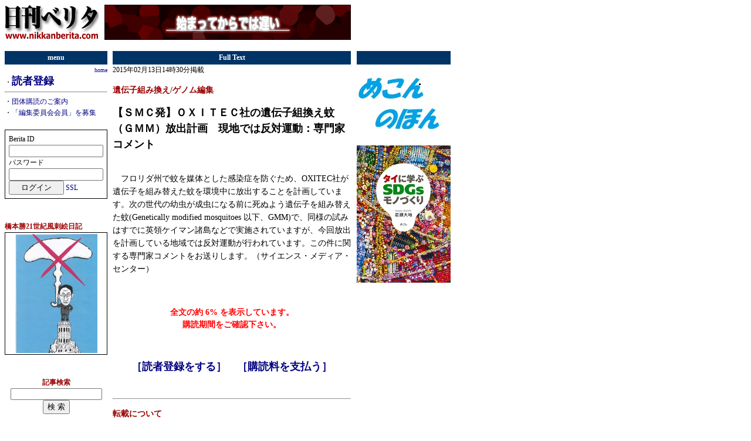

--- FILE ---
content_type: text/html
request_url: http://www.nikkanberita.com/read.cgi?id=201502131430545
body_size: 3895
content:

<HTML>
<HEAD>
<!--京-->
<meta http-equiv="Content-type" content="text/html; charset=EUC-JP">
<SCRIPT language="javaScript" type ="text/javaScript">
<!--
var appvers = navigator.appVersion ;
var apneleg = navigator.appName ;
var css2 = "./style2.css" ;
var css1 = "./style.css" ;
if (appvers.indexOf('Mac')!=-1) {
	document.write( "<link rel=\"stylesheet\" href=\"" + css1 +  "\" type=\"text/css\">" );
} else {
	document.write( "<link rel=\"stylesheet\" href=\"" + css2 +  "\" type=\"text/css\">" );
}
//-->
</SCRIPT>
<NOSCRIPT>
<LINK rel="stylesheet" href="./style.css" type="text/css">
</NOSCRIPT>
<style type="text/css">
<!--
pre.hidden  {
	width: 400px;
	overflow : hidden ;
}
-->
</style>
<TITLE>日刊ベリタ : 記事 : 【ＳＭＣ発】ＯＸＩＴＥＣ社の遺伝子組換え蚊（ＧＭＭ）放出計画　現地では反対運動：専門家コメント</TITLE>
</HEAD>
<BODY>
<TABLE border="0" width="760" cellpadding="0" cellspacing="0">
 <TR>
  <TD width="160" valign="top">
   <A href="http://www.nikkanberita.com/">
    <IMG src="./img/berita.gif" border="0" width="160" height="60">
   </A>
  </TD>
  <TD width="10"><BR></TD>
  <TD width="420" valign="top">
   <A href="http://www.nikkanberita.com/jump.cgi?aid=200512311949566&target=http://www.nikkanberita.com/subscribe.cgi" target="_blank"><IMG src="http://www.nikkanberita.com/ads/200512311949566.gif" border="0" alt="広告"></A>

  </TD>
  <TD width="10"><BR></TD>
  <TD width="160" valign="top">
   <BR>
  </TD>
 </TR>
</TABLE>
<BR>
<TABLE border="0" width="760" cellpadding="0" cellspacing="0">
 <TR>
  <TD valign="top" width="160">
   <TABLE border="0" width="100%" cellpadding="2" cellspacing="0" bgcolor="#003366">
    <TR>
     <TD align="center" class="cat">menu</TD>
    </TR>
   </TABLE>
   <TABLE border="0" cellpadding="0" cellspacing="0" width="100%">
    <TR>
     <TD align="right">
      <A href="http://www.nikkanberita.com/"><SPAN class="xmlfeed">home</SPAN></A>
     </TD>
    </TR>
   </TABLE>
   ・<font size="+1"><b><A href="http://www.nikkanberita.com/subscribe.cgi">読者登録</A></b></font><br>
<hr>
・<a href="http://www.nikkanberita.com/docs/groupcontract.html">団体購読のご案内</a><br>
・<a href="http://www.nikkanberita.com/docs/doc20160825.html">「編集委員会会員」を募集</font></a><br>
<br>
<table border="0" cellpadding="4" cellspading="0" width="100%" class="border">
<form action="http://www.nikkanberita.com/login.cgi" method="POST" name="loginForm">
<tr><td>
Berita ID<br>
<input type="text" name="uid" size="18"><br>
パスワード<br>
<input type="password" name="pwd" size="18"><br>
<input type="submit" name="login" value="　ログイン　">
<a href="http://www.nikkanberita.com/login.cgi">SSL</a>
</td></tr>
</form>
</table>

   <BR><BR><SPAN class="head">橋本勝21世紀風刺絵日記</SPAN><BR><table border="0" cellpadding="0" cellspading="0" width="100%" class="border"><tr><td><center><A href="http://www.nikkanberita.com/read.cgi?id=202207072151504"><IMG src="http://www.nikkanberita.com/images/202207/tn202207072148214.jpg" width="140" height="203" border="0"></A></center>
</td></tr></table>
   <BR><BR>
   <TABLE border="0" width="100%" cellpadding="0" cellspacing="0">
    <FORM action="http://www.nikkanberita.com/search.cgi" method="GET">
     <TR>
      <TD>
       <DIV ALIGN=CENTER>
        <SPAN class="head">記事検索</SPAN><BR>
        <INPUT type="text" name="w" size="20" value="" style="font-size: 12px;"><BR>
        <INPUT type="submit" value="検 索"><BR>
       </DIV>
      </TD>
     </TR>
    </FORM>
   </TABLE>
   <BR><BR>
   <TABLE BGCOLOR="#ffe8f3">
    <TR>
     <TD>
      <SPAN class="head">リンク記事</SPAN><BR>
      
     </TD>
    </TR>
   </TABLE>
   <BR><BR>
   <SPAN class="head">記事スタイル</SPAN><BR>
   
・<A href="index.cgi?cat=column">コラム</A><BR>
・<A href="index.cgi?cat=review">みる・よむ・きく</A><BR>
・<A href="index.cgi?cat=interview">インタビュー</A><BR>
・<A href="index.cgi?cat=commentary">解説</A><BR>
・<A href="index.cgi?cat=fringe">こぼれ話</A><BR>

   <BR><BR>
   <SPAN class="head">特集</SPAN><BR>
   ・<A href="http://www.nikkanberita.com/index.cgi?cat=special&id=201001051037412">人権/反差別/司法</A><BR>
・<A href="http://www.nikkanberita.com/index.cgi?cat=special&id=200810021249244">反戦・平和</A><BR>
・<A href="http://www.nikkanberita.com/index.cgi?cat=special&id=200909140041281">国際</A><BR>
・<A href="http://www.nikkanberita.com/index.cgi?cat=special&id=201005141635025">アジア</A><BR>
・<A href="http://www.nikkanberita.com/index.cgi?cat=special&id=201004281138493">市民活動</A><BR>
・<A href="http://www.nikkanberita.com/index.cgi?cat=special&id=200908311826261">政治</A><BR>
・<A href="http://www.nikkanberita.com/index.cgi?cat=special&id=200907041619286">みる・よむ・きく</A><BR>
・<A href="http://www.nikkanberita.com/index.cgi?cat=special&id=201011262033115">欧州</A><BR>
・<A href="http://www.nikkanberita.com/index.cgi?cat=special&id=200910240038546">中東</A><BR>
・<A href="http://www.nikkanberita.com/index.cgi?cat=special&id=202207081808125">入管</A><BR>
・<A href="http://www.nikkanberita.com/index.cgi?cat=special&id=201103272126170">核・原子力</A><BR>
・<A href="http://www.nikkanberita.com/index.cgi?cat=special&id=200704212155456">環境</A><BR>
・<A href="http://www.nikkanberita.com/index.cgi?cat=special&id=200809102221303">文化</A><BR>
・<A href="http://www.nikkanberita.com/index.cgi?cat=special&id=200705261348376">イスラエル／パレスチナ</A><BR>
・<A href="http://www.nikkanberita.com/index.cgi?cat=special&id=201011271621096">難民</A><BR>

   <BR><BR>
   <SPAN class="head">提携・契約メディア</SPAN><BR>
   ・<A href="http://www.nikkanberita.com/index.cgi?cat=source&id=201211081007554">AIニュース</A><BR>
<A href="http://www.nikkanberita.com/index.cgi?cat=source&id=200607042224152"><IMG src="http://www.nikkanberita.com/img/tn200607042224152.jpg" border="0" alt="ＮＮＮ" vspace="3"></A><BR>
<A href="http://www.nikkanberita.com/index.cgi?cat=source&id=200609071339424"><IMG src="http://www.nikkanberita.com/img/tn200609071339424.jpg" border="0" alt="労働情報" vspace="3"></A><BR>
・<A href="http://www.nikkanberita.com/index.cgi?cat=source&id=201807271125515">司法</A><BR>
・<A href="http://www.nikkanberita.com/index.cgi?cat=source&id=200504191554182">マニラ新聞</A><BR>
<A href="http://www.nikkanberita.com/index.cgi?cat=source&id=200609221456355"><IMG src="http://www.nikkanberita.com/img/tn200609221456355.jpg" border="0" alt="消費者リポート" vspace="3"></A><BR>
・<A href="http://www.nikkanberita.com/index.cgi?cat=source&id=200510180730052">ＴＵＰ速報</A><BR>
<A href="http://www.nikkanberita.com/index.cgi?cat=source&id=200607061614084"><IMG src="http://www.nikkanberita.com/img/tn200607061614084.jpg" border="0" alt="プレシアン" vspace="3"></A><BR>
<A href="http://www.nikkanberita.com/index.cgi?cat=source&id=200805291955174"><IMG src="http://www.nikkanberita.com/img/tn200805291955174.jpg" border="0" alt="亞洲週刊" vspace="3"></A><BR>
<A href="http://www.nikkanberita.com/index.cgi?cat=source&id=200506011708033"><IMG src="http://www.nikkanberita.com/img/tn200506011708033.jpg" border="0" alt="ニュー・インターナショナリスト・ジャパン" vspace="3"></A><BR>
・<A href="http://www.nikkanberita.com/index.cgi?cat=source&id=200508012022341">じゃかるた新聞</A><BR>
・<A href="http://www.nikkanberita.com/index.cgi?cat=source&id=200810222057413">Agence Global</A><BR>
・<A href="http://www.nikkanberita.com/index.cgi?cat=source&id=200811251449502">Japan Focus</A><BR>
<A href="http://www.nikkanberita.com/index.cgi?cat=source&id=200606051648021"><IMG src="http://www.nikkanberita.com/img/tn200606051648021.jpg" border="0" alt="openDemocracy" vspace="3"></A><BR>
・<A href="http://www.nikkanberita.com/index.cgi?cat=source&id=200811201348124">Foreign Policy In Focus </A><BR>
・<A href="http://www.nikkanberita.com/index.cgi?cat=source&id=200606072205273">星日報</A><BR>

   <BR><BR>
   <SPAN class="head">Time Line</SPAN><BR>
   ・<A href="http://www.nikkanberita.com/timeline/202601/20260119.html">2026年01月19日</A><BR>
・<A href="http://www.nikkanberita.com/timeline/202601/20260117.html">2026年01月17日</A><BR>
・<A href="http://www.nikkanberita.com/timeline/202601/20260116.html">2026年01月16日</A><BR>
・<A href="http://www.nikkanberita.com/timeline/202601/20260112.html">2026年01月12日</A><BR>
・<A href="http://www.nikkanberita.com/timeline/202601/20260111.html">2026年01月11日</A><BR>
・<A href="http://www.nikkanberita.com/timeline/202601/20260103.html">2026年01月03日</A><BR>
・<A href="http://www.nikkanberita.com/timeline/202512/20251227.html">2025年12月27日</A><BR>
・<A href="http://www.nikkanberita.com/timeline/202512/20251223.html">2025年12月23日</A><BR>
・<A href="http://www.nikkanberita.com/timeline/202512/20251222.html">2025年12月22日</A><BR>
・<A href="http://www.nikkanberita.com/timeline/202512/20251219.html">2025年12月19日</A><BR>

   <BR><BR>
  </TD>
  <TD width="10"><BR></TD>
  <TD valign="top" width="420" class="hidden">
   <TABLE border="0" width="100%" cellpadding="2" cellspacing="0" bgcolor="#003366">
    <TR>
     <TD align="center" class="cat">Full Text</TD>
    </TR>
   </TABLE>
   2015年02月13日14時30分掲載
   
   
   
   <BR>
   
   
   <A href="http://www.nikkanberita.com/index.cgi?cat=special&id=200610090636511">
<H3 class="special">遺伝子組み換え/ゲノム編集</H3>
</A>

   <H2>【ＳＭＣ発】ＯＸＩＴＥＣ社の遺伝子組換え蚊（ＧＭＭ）放出計画　現地では反対運動：専門家コメント</H2>
   <BR>
   <TABLE border="0" width="100%" cellpadding="0" cellspacing="0">
    <TR>
     <TD class="article">
      
      　フロリダ州で蚊を媒体とした感染症を防ぐため、OXITEC社が遺伝子を組み替えた蚊を環境中に放出することを計画しています。次の世代の幼虫が成虫になる前に死ぬよう遺伝子を組み替えた蚊(Genetically modified mosquitoes  以下、GMM)で、同様の試みはすでに英領ケイマン諸島などで実施されていますが、今回放出を計画している地域では反対運動が行われています。この件に関する専門家コメントをお送りします。（サイエンス・メディア・センター）
     </TD>
    </TR>
   </TABLE>
   <BR><BR>
<H3 class="caution">
全文の約 6% を表示しています。<BR>
購読期間をご確認下さい。
</H3>
<br>
<br>
<center><font size="+1"><b>
<a href="http://www.nikkanberita.com/subscribe.cgi">［読者登録をする］</a>　<a href="http://www.nikkanberita.com/payment_guide.cgi">［購読料を支払う］</a><br>
</b></font></center>

   
   
   <BR>
   

   <BR>
   
   <HR>
   <H3 class="special">転載について</H3>
   <TT>　日刊ベリタに掲載された記事を転載される場合は、有料・無料を問わず、編集部にご連絡ください。ただし、見出しとリード文につきましてはその限りでありません。</TT>
   <BR><BR>
   <TT>　印刷媒体向けの記事配信も行っておりますので、記事を利用したい場合は事務局までご連絡下さい。</TT>
   <BR><BR><BR>
  </TD>
  <TD width="10"><BR></TD>
  <TD valign="top" width="160">
   <TABLE border="0" width="100%" cellpadding="2" cellspacing="0" bgcolor="#003366">
    <TR>
     <TD align="center" class="cat"><BR></TD>
    </TR>
   </TABLE>
   <BR>
   
   <A href="http://www.nikkanberita.com/jump.cgi?aid=202501232034294&target=http://www.mekong-publishing.com/" target="_blank"><IMG src="http://www.nikkanberita.com/ads/202501232034294.jpg" border="0" alt="広告"></A><BR><BR>
<A href="http://www.nikkanberita.com/jump.cgi?aid=202405162052574&target=http://www.mekong-publishing.com/books/ISBN4-8396-0337-3.htm" target="_blank"><IMG src="http://www.nikkanberita.com/ads/202405162052574.jpg" border="0" alt="広告"></A><BR><BR>

   <BR><BR>
  </TD>
 </TR>
</TABLE>
<!---------- footer---------->
<TABLE border="0" width="760" cellpadding="2" cellspacing="0" bgcolor="#003366">
<TR><TD align="center" class="cat">
Copyright (C) Berita unless otherwise noted.
</TD></TR></TABLE>
<TABLE border="0" width="760" cellpadding="5" cellspacing="0">
<TR><TD align="center">
<A href="http://www.nikkanberita.com/docs/faq.html">よくある質問</A> ｜
<A href="http://www.nikkanberita.com/docs/contact.html">お問い合わせ</A> ｜
<A href="http://www.nikkanberita.com/docs/termsofservice.html">利用規約</A> ｜
<A href="http://www.nikkanberita.com/docs/docs.html">各種文書</A> ｜
<A href="http://www.nikkanberita.com/docs/ad.html">広告掲載</A> ｜
<A href="http://www.nikkanberita.com/docs/distribution.html">記事配信</A> ｜
<A href="http://www.nikkanberita.com/docs/corporateprofile.html">会社概要
</TD></TR></TABLE>
<BR><BR>
<!---------- footer---------->
</BODY>
</HTML>
